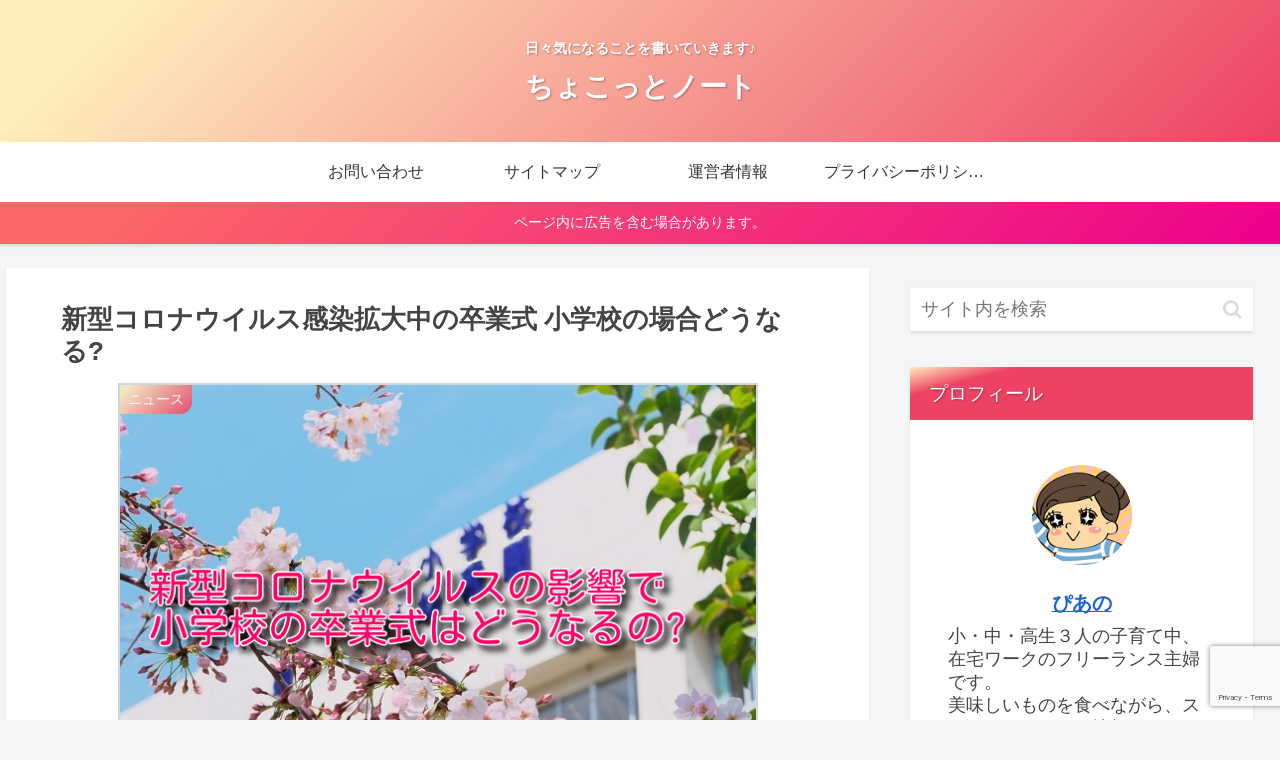

--- FILE ---
content_type: text/html; charset=utf-8
request_url: https://www.google.com/recaptcha/api2/anchor?ar=1&k=6Lc7wt0UAAAAAGe5uZRrX6mVXBNxkdBabFicLKcx&co=aHR0cHM6Ly9jaG9rb3R0by1ub3RlLmNvbTo0NDM.&hl=en&v=N67nZn4AqZkNcbeMu4prBgzg&size=invisible&anchor-ms=20000&execute-ms=30000&cb=stymg1hjt4j9
body_size: 49012
content:
<!DOCTYPE HTML><html dir="ltr" lang="en"><head><meta http-equiv="Content-Type" content="text/html; charset=UTF-8">
<meta http-equiv="X-UA-Compatible" content="IE=edge">
<title>reCAPTCHA</title>
<style type="text/css">
/* cyrillic-ext */
@font-face {
  font-family: 'Roboto';
  font-style: normal;
  font-weight: 400;
  font-stretch: 100%;
  src: url(//fonts.gstatic.com/s/roboto/v48/KFO7CnqEu92Fr1ME7kSn66aGLdTylUAMa3GUBHMdazTgWw.woff2) format('woff2');
  unicode-range: U+0460-052F, U+1C80-1C8A, U+20B4, U+2DE0-2DFF, U+A640-A69F, U+FE2E-FE2F;
}
/* cyrillic */
@font-face {
  font-family: 'Roboto';
  font-style: normal;
  font-weight: 400;
  font-stretch: 100%;
  src: url(//fonts.gstatic.com/s/roboto/v48/KFO7CnqEu92Fr1ME7kSn66aGLdTylUAMa3iUBHMdazTgWw.woff2) format('woff2');
  unicode-range: U+0301, U+0400-045F, U+0490-0491, U+04B0-04B1, U+2116;
}
/* greek-ext */
@font-face {
  font-family: 'Roboto';
  font-style: normal;
  font-weight: 400;
  font-stretch: 100%;
  src: url(//fonts.gstatic.com/s/roboto/v48/KFO7CnqEu92Fr1ME7kSn66aGLdTylUAMa3CUBHMdazTgWw.woff2) format('woff2');
  unicode-range: U+1F00-1FFF;
}
/* greek */
@font-face {
  font-family: 'Roboto';
  font-style: normal;
  font-weight: 400;
  font-stretch: 100%;
  src: url(//fonts.gstatic.com/s/roboto/v48/KFO7CnqEu92Fr1ME7kSn66aGLdTylUAMa3-UBHMdazTgWw.woff2) format('woff2');
  unicode-range: U+0370-0377, U+037A-037F, U+0384-038A, U+038C, U+038E-03A1, U+03A3-03FF;
}
/* math */
@font-face {
  font-family: 'Roboto';
  font-style: normal;
  font-weight: 400;
  font-stretch: 100%;
  src: url(//fonts.gstatic.com/s/roboto/v48/KFO7CnqEu92Fr1ME7kSn66aGLdTylUAMawCUBHMdazTgWw.woff2) format('woff2');
  unicode-range: U+0302-0303, U+0305, U+0307-0308, U+0310, U+0312, U+0315, U+031A, U+0326-0327, U+032C, U+032F-0330, U+0332-0333, U+0338, U+033A, U+0346, U+034D, U+0391-03A1, U+03A3-03A9, U+03B1-03C9, U+03D1, U+03D5-03D6, U+03F0-03F1, U+03F4-03F5, U+2016-2017, U+2034-2038, U+203C, U+2040, U+2043, U+2047, U+2050, U+2057, U+205F, U+2070-2071, U+2074-208E, U+2090-209C, U+20D0-20DC, U+20E1, U+20E5-20EF, U+2100-2112, U+2114-2115, U+2117-2121, U+2123-214F, U+2190, U+2192, U+2194-21AE, U+21B0-21E5, U+21F1-21F2, U+21F4-2211, U+2213-2214, U+2216-22FF, U+2308-230B, U+2310, U+2319, U+231C-2321, U+2336-237A, U+237C, U+2395, U+239B-23B7, U+23D0, U+23DC-23E1, U+2474-2475, U+25AF, U+25B3, U+25B7, U+25BD, U+25C1, U+25CA, U+25CC, U+25FB, U+266D-266F, U+27C0-27FF, U+2900-2AFF, U+2B0E-2B11, U+2B30-2B4C, U+2BFE, U+3030, U+FF5B, U+FF5D, U+1D400-1D7FF, U+1EE00-1EEFF;
}
/* symbols */
@font-face {
  font-family: 'Roboto';
  font-style: normal;
  font-weight: 400;
  font-stretch: 100%;
  src: url(//fonts.gstatic.com/s/roboto/v48/KFO7CnqEu92Fr1ME7kSn66aGLdTylUAMaxKUBHMdazTgWw.woff2) format('woff2');
  unicode-range: U+0001-000C, U+000E-001F, U+007F-009F, U+20DD-20E0, U+20E2-20E4, U+2150-218F, U+2190, U+2192, U+2194-2199, U+21AF, U+21E6-21F0, U+21F3, U+2218-2219, U+2299, U+22C4-22C6, U+2300-243F, U+2440-244A, U+2460-24FF, U+25A0-27BF, U+2800-28FF, U+2921-2922, U+2981, U+29BF, U+29EB, U+2B00-2BFF, U+4DC0-4DFF, U+FFF9-FFFB, U+10140-1018E, U+10190-1019C, U+101A0, U+101D0-101FD, U+102E0-102FB, U+10E60-10E7E, U+1D2C0-1D2D3, U+1D2E0-1D37F, U+1F000-1F0FF, U+1F100-1F1AD, U+1F1E6-1F1FF, U+1F30D-1F30F, U+1F315, U+1F31C, U+1F31E, U+1F320-1F32C, U+1F336, U+1F378, U+1F37D, U+1F382, U+1F393-1F39F, U+1F3A7-1F3A8, U+1F3AC-1F3AF, U+1F3C2, U+1F3C4-1F3C6, U+1F3CA-1F3CE, U+1F3D4-1F3E0, U+1F3ED, U+1F3F1-1F3F3, U+1F3F5-1F3F7, U+1F408, U+1F415, U+1F41F, U+1F426, U+1F43F, U+1F441-1F442, U+1F444, U+1F446-1F449, U+1F44C-1F44E, U+1F453, U+1F46A, U+1F47D, U+1F4A3, U+1F4B0, U+1F4B3, U+1F4B9, U+1F4BB, U+1F4BF, U+1F4C8-1F4CB, U+1F4D6, U+1F4DA, U+1F4DF, U+1F4E3-1F4E6, U+1F4EA-1F4ED, U+1F4F7, U+1F4F9-1F4FB, U+1F4FD-1F4FE, U+1F503, U+1F507-1F50B, U+1F50D, U+1F512-1F513, U+1F53E-1F54A, U+1F54F-1F5FA, U+1F610, U+1F650-1F67F, U+1F687, U+1F68D, U+1F691, U+1F694, U+1F698, U+1F6AD, U+1F6B2, U+1F6B9-1F6BA, U+1F6BC, U+1F6C6-1F6CF, U+1F6D3-1F6D7, U+1F6E0-1F6EA, U+1F6F0-1F6F3, U+1F6F7-1F6FC, U+1F700-1F7FF, U+1F800-1F80B, U+1F810-1F847, U+1F850-1F859, U+1F860-1F887, U+1F890-1F8AD, U+1F8B0-1F8BB, U+1F8C0-1F8C1, U+1F900-1F90B, U+1F93B, U+1F946, U+1F984, U+1F996, U+1F9E9, U+1FA00-1FA6F, U+1FA70-1FA7C, U+1FA80-1FA89, U+1FA8F-1FAC6, U+1FACE-1FADC, U+1FADF-1FAE9, U+1FAF0-1FAF8, U+1FB00-1FBFF;
}
/* vietnamese */
@font-face {
  font-family: 'Roboto';
  font-style: normal;
  font-weight: 400;
  font-stretch: 100%;
  src: url(//fonts.gstatic.com/s/roboto/v48/KFO7CnqEu92Fr1ME7kSn66aGLdTylUAMa3OUBHMdazTgWw.woff2) format('woff2');
  unicode-range: U+0102-0103, U+0110-0111, U+0128-0129, U+0168-0169, U+01A0-01A1, U+01AF-01B0, U+0300-0301, U+0303-0304, U+0308-0309, U+0323, U+0329, U+1EA0-1EF9, U+20AB;
}
/* latin-ext */
@font-face {
  font-family: 'Roboto';
  font-style: normal;
  font-weight: 400;
  font-stretch: 100%;
  src: url(//fonts.gstatic.com/s/roboto/v48/KFO7CnqEu92Fr1ME7kSn66aGLdTylUAMa3KUBHMdazTgWw.woff2) format('woff2');
  unicode-range: U+0100-02BA, U+02BD-02C5, U+02C7-02CC, U+02CE-02D7, U+02DD-02FF, U+0304, U+0308, U+0329, U+1D00-1DBF, U+1E00-1E9F, U+1EF2-1EFF, U+2020, U+20A0-20AB, U+20AD-20C0, U+2113, U+2C60-2C7F, U+A720-A7FF;
}
/* latin */
@font-face {
  font-family: 'Roboto';
  font-style: normal;
  font-weight: 400;
  font-stretch: 100%;
  src: url(//fonts.gstatic.com/s/roboto/v48/KFO7CnqEu92Fr1ME7kSn66aGLdTylUAMa3yUBHMdazQ.woff2) format('woff2');
  unicode-range: U+0000-00FF, U+0131, U+0152-0153, U+02BB-02BC, U+02C6, U+02DA, U+02DC, U+0304, U+0308, U+0329, U+2000-206F, U+20AC, U+2122, U+2191, U+2193, U+2212, U+2215, U+FEFF, U+FFFD;
}
/* cyrillic-ext */
@font-face {
  font-family: 'Roboto';
  font-style: normal;
  font-weight: 500;
  font-stretch: 100%;
  src: url(//fonts.gstatic.com/s/roboto/v48/KFO7CnqEu92Fr1ME7kSn66aGLdTylUAMa3GUBHMdazTgWw.woff2) format('woff2');
  unicode-range: U+0460-052F, U+1C80-1C8A, U+20B4, U+2DE0-2DFF, U+A640-A69F, U+FE2E-FE2F;
}
/* cyrillic */
@font-face {
  font-family: 'Roboto';
  font-style: normal;
  font-weight: 500;
  font-stretch: 100%;
  src: url(//fonts.gstatic.com/s/roboto/v48/KFO7CnqEu92Fr1ME7kSn66aGLdTylUAMa3iUBHMdazTgWw.woff2) format('woff2');
  unicode-range: U+0301, U+0400-045F, U+0490-0491, U+04B0-04B1, U+2116;
}
/* greek-ext */
@font-face {
  font-family: 'Roboto';
  font-style: normal;
  font-weight: 500;
  font-stretch: 100%;
  src: url(//fonts.gstatic.com/s/roboto/v48/KFO7CnqEu92Fr1ME7kSn66aGLdTylUAMa3CUBHMdazTgWw.woff2) format('woff2');
  unicode-range: U+1F00-1FFF;
}
/* greek */
@font-face {
  font-family: 'Roboto';
  font-style: normal;
  font-weight: 500;
  font-stretch: 100%;
  src: url(//fonts.gstatic.com/s/roboto/v48/KFO7CnqEu92Fr1ME7kSn66aGLdTylUAMa3-UBHMdazTgWw.woff2) format('woff2');
  unicode-range: U+0370-0377, U+037A-037F, U+0384-038A, U+038C, U+038E-03A1, U+03A3-03FF;
}
/* math */
@font-face {
  font-family: 'Roboto';
  font-style: normal;
  font-weight: 500;
  font-stretch: 100%;
  src: url(//fonts.gstatic.com/s/roboto/v48/KFO7CnqEu92Fr1ME7kSn66aGLdTylUAMawCUBHMdazTgWw.woff2) format('woff2');
  unicode-range: U+0302-0303, U+0305, U+0307-0308, U+0310, U+0312, U+0315, U+031A, U+0326-0327, U+032C, U+032F-0330, U+0332-0333, U+0338, U+033A, U+0346, U+034D, U+0391-03A1, U+03A3-03A9, U+03B1-03C9, U+03D1, U+03D5-03D6, U+03F0-03F1, U+03F4-03F5, U+2016-2017, U+2034-2038, U+203C, U+2040, U+2043, U+2047, U+2050, U+2057, U+205F, U+2070-2071, U+2074-208E, U+2090-209C, U+20D0-20DC, U+20E1, U+20E5-20EF, U+2100-2112, U+2114-2115, U+2117-2121, U+2123-214F, U+2190, U+2192, U+2194-21AE, U+21B0-21E5, U+21F1-21F2, U+21F4-2211, U+2213-2214, U+2216-22FF, U+2308-230B, U+2310, U+2319, U+231C-2321, U+2336-237A, U+237C, U+2395, U+239B-23B7, U+23D0, U+23DC-23E1, U+2474-2475, U+25AF, U+25B3, U+25B7, U+25BD, U+25C1, U+25CA, U+25CC, U+25FB, U+266D-266F, U+27C0-27FF, U+2900-2AFF, U+2B0E-2B11, U+2B30-2B4C, U+2BFE, U+3030, U+FF5B, U+FF5D, U+1D400-1D7FF, U+1EE00-1EEFF;
}
/* symbols */
@font-face {
  font-family: 'Roboto';
  font-style: normal;
  font-weight: 500;
  font-stretch: 100%;
  src: url(//fonts.gstatic.com/s/roboto/v48/KFO7CnqEu92Fr1ME7kSn66aGLdTylUAMaxKUBHMdazTgWw.woff2) format('woff2');
  unicode-range: U+0001-000C, U+000E-001F, U+007F-009F, U+20DD-20E0, U+20E2-20E4, U+2150-218F, U+2190, U+2192, U+2194-2199, U+21AF, U+21E6-21F0, U+21F3, U+2218-2219, U+2299, U+22C4-22C6, U+2300-243F, U+2440-244A, U+2460-24FF, U+25A0-27BF, U+2800-28FF, U+2921-2922, U+2981, U+29BF, U+29EB, U+2B00-2BFF, U+4DC0-4DFF, U+FFF9-FFFB, U+10140-1018E, U+10190-1019C, U+101A0, U+101D0-101FD, U+102E0-102FB, U+10E60-10E7E, U+1D2C0-1D2D3, U+1D2E0-1D37F, U+1F000-1F0FF, U+1F100-1F1AD, U+1F1E6-1F1FF, U+1F30D-1F30F, U+1F315, U+1F31C, U+1F31E, U+1F320-1F32C, U+1F336, U+1F378, U+1F37D, U+1F382, U+1F393-1F39F, U+1F3A7-1F3A8, U+1F3AC-1F3AF, U+1F3C2, U+1F3C4-1F3C6, U+1F3CA-1F3CE, U+1F3D4-1F3E0, U+1F3ED, U+1F3F1-1F3F3, U+1F3F5-1F3F7, U+1F408, U+1F415, U+1F41F, U+1F426, U+1F43F, U+1F441-1F442, U+1F444, U+1F446-1F449, U+1F44C-1F44E, U+1F453, U+1F46A, U+1F47D, U+1F4A3, U+1F4B0, U+1F4B3, U+1F4B9, U+1F4BB, U+1F4BF, U+1F4C8-1F4CB, U+1F4D6, U+1F4DA, U+1F4DF, U+1F4E3-1F4E6, U+1F4EA-1F4ED, U+1F4F7, U+1F4F9-1F4FB, U+1F4FD-1F4FE, U+1F503, U+1F507-1F50B, U+1F50D, U+1F512-1F513, U+1F53E-1F54A, U+1F54F-1F5FA, U+1F610, U+1F650-1F67F, U+1F687, U+1F68D, U+1F691, U+1F694, U+1F698, U+1F6AD, U+1F6B2, U+1F6B9-1F6BA, U+1F6BC, U+1F6C6-1F6CF, U+1F6D3-1F6D7, U+1F6E0-1F6EA, U+1F6F0-1F6F3, U+1F6F7-1F6FC, U+1F700-1F7FF, U+1F800-1F80B, U+1F810-1F847, U+1F850-1F859, U+1F860-1F887, U+1F890-1F8AD, U+1F8B0-1F8BB, U+1F8C0-1F8C1, U+1F900-1F90B, U+1F93B, U+1F946, U+1F984, U+1F996, U+1F9E9, U+1FA00-1FA6F, U+1FA70-1FA7C, U+1FA80-1FA89, U+1FA8F-1FAC6, U+1FACE-1FADC, U+1FADF-1FAE9, U+1FAF0-1FAF8, U+1FB00-1FBFF;
}
/* vietnamese */
@font-face {
  font-family: 'Roboto';
  font-style: normal;
  font-weight: 500;
  font-stretch: 100%;
  src: url(//fonts.gstatic.com/s/roboto/v48/KFO7CnqEu92Fr1ME7kSn66aGLdTylUAMa3OUBHMdazTgWw.woff2) format('woff2');
  unicode-range: U+0102-0103, U+0110-0111, U+0128-0129, U+0168-0169, U+01A0-01A1, U+01AF-01B0, U+0300-0301, U+0303-0304, U+0308-0309, U+0323, U+0329, U+1EA0-1EF9, U+20AB;
}
/* latin-ext */
@font-face {
  font-family: 'Roboto';
  font-style: normal;
  font-weight: 500;
  font-stretch: 100%;
  src: url(//fonts.gstatic.com/s/roboto/v48/KFO7CnqEu92Fr1ME7kSn66aGLdTylUAMa3KUBHMdazTgWw.woff2) format('woff2');
  unicode-range: U+0100-02BA, U+02BD-02C5, U+02C7-02CC, U+02CE-02D7, U+02DD-02FF, U+0304, U+0308, U+0329, U+1D00-1DBF, U+1E00-1E9F, U+1EF2-1EFF, U+2020, U+20A0-20AB, U+20AD-20C0, U+2113, U+2C60-2C7F, U+A720-A7FF;
}
/* latin */
@font-face {
  font-family: 'Roboto';
  font-style: normal;
  font-weight: 500;
  font-stretch: 100%;
  src: url(//fonts.gstatic.com/s/roboto/v48/KFO7CnqEu92Fr1ME7kSn66aGLdTylUAMa3yUBHMdazQ.woff2) format('woff2');
  unicode-range: U+0000-00FF, U+0131, U+0152-0153, U+02BB-02BC, U+02C6, U+02DA, U+02DC, U+0304, U+0308, U+0329, U+2000-206F, U+20AC, U+2122, U+2191, U+2193, U+2212, U+2215, U+FEFF, U+FFFD;
}
/* cyrillic-ext */
@font-face {
  font-family: 'Roboto';
  font-style: normal;
  font-weight: 900;
  font-stretch: 100%;
  src: url(//fonts.gstatic.com/s/roboto/v48/KFO7CnqEu92Fr1ME7kSn66aGLdTylUAMa3GUBHMdazTgWw.woff2) format('woff2');
  unicode-range: U+0460-052F, U+1C80-1C8A, U+20B4, U+2DE0-2DFF, U+A640-A69F, U+FE2E-FE2F;
}
/* cyrillic */
@font-face {
  font-family: 'Roboto';
  font-style: normal;
  font-weight: 900;
  font-stretch: 100%;
  src: url(//fonts.gstatic.com/s/roboto/v48/KFO7CnqEu92Fr1ME7kSn66aGLdTylUAMa3iUBHMdazTgWw.woff2) format('woff2');
  unicode-range: U+0301, U+0400-045F, U+0490-0491, U+04B0-04B1, U+2116;
}
/* greek-ext */
@font-face {
  font-family: 'Roboto';
  font-style: normal;
  font-weight: 900;
  font-stretch: 100%;
  src: url(//fonts.gstatic.com/s/roboto/v48/KFO7CnqEu92Fr1ME7kSn66aGLdTylUAMa3CUBHMdazTgWw.woff2) format('woff2');
  unicode-range: U+1F00-1FFF;
}
/* greek */
@font-face {
  font-family: 'Roboto';
  font-style: normal;
  font-weight: 900;
  font-stretch: 100%;
  src: url(//fonts.gstatic.com/s/roboto/v48/KFO7CnqEu92Fr1ME7kSn66aGLdTylUAMa3-UBHMdazTgWw.woff2) format('woff2');
  unicode-range: U+0370-0377, U+037A-037F, U+0384-038A, U+038C, U+038E-03A1, U+03A3-03FF;
}
/* math */
@font-face {
  font-family: 'Roboto';
  font-style: normal;
  font-weight: 900;
  font-stretch: 100%;
  src: url(//fonts.gstatic.com/s/roboto/v48/KFO7CnqEu92Fr1ME7kSn66aGLdTylUAMawCUBHMdazTgWw.woff2) format('woff2');
  unicode-range: U+0302-0303, U+0305, U+0307-0308, U+0310, U+0312, U+0315, U+031A, U+0326-0327, U+032C, U+032F-0330, U+0332-0333, U+0338, U+033A, U+0346, U+034D, U+0391-03A1, U+03A3-03A9, U+03B1-03C9, U+03D1, U+03D5-03D6, U+03F0-03F1, U+03F4-03F5, U+2016-2017, U+2034-2038, U+203C, U+2040, U+2043, U+2047, U+2050, U+2057, U+205F, U+2070-2071, U+2074-208E, U+2090-209C, U+20D0-20DC, U+20E1, U+20E5-20EF, U+2100-2112, U+2114-2115, U+2117-2121, U+2123-214F, U+2190, U+2192, U+2194-21AE, U+21B0-21E5, U+21F1-21F2, U+21F4-2211, U+2213-2214, U+2216-22FF, U+2308-230B, U+2310, U+2319, U+231C-2321, U+2336-237A, U+237C, U+2395, U+239B-23B7, U+23D0, U+23DC-23E1, U+2474-2475, U+25AF, U+25B3, U+25B7, U+25BD, U+25C1, U+25CA, U+25CC, U+25FB, U+266D-266F, U+27C0-27FF, U+2900-2AFF, U+2B0E-2B11, U+2B30-2B4C, U+2BFE, U+3030, U+FF5B, U+FF5D, U+1D400-1D7FF, U+1EE00-1EEFF;
}
/* symbols */
@font-face {
  font-family: 'Roboto';
  font-style: normal;
  font-weight: 900;
  font-stretch: 100%;
  src: url(//fonts.gstatic.com/s/roboto/v48/KFO7CnqEu92Fr1ME7kSn66aGLdTylUAMaxKUBHMdazTgWw.woff2) format('woff2');
  unicode-range: U+0001-000C, U+000E-001F, U+007F-009F, U+20DD-20E0, U+20E2-20E4, U+2150-218F, U+2190, U+2192, U+2194-2199, U+21AF, U+21E6-21F0, U+21F3, U+2218-2219, U+2299, U+22C4-22C6, U+2300-243F, U+2440-244A, U+2460-24FF, U+25A0-27BF, U+2800-28FF, U+2921-2922, U+2981, U+29BF, U+29EB, U+2B00-2BFF, U+4DC0-4DFF, U+FFF9-FFFB, U+10140-1018E, U+10190-1019C, U+101A0, U+101D0-101FD, U+102E0-102FB, U+10E60-10E7E, U+1D2C0-1D2D3, U+1D2E0-1D37F, U+1F000-1F0FF, U+1F100-1F1AD, U+1F1E6-1F1FF, U+1F30D-1F30F, U+1F315, U+1F31C, U+1F31E, U+1F320-1F32C, U+1F336, U+1F378, U+1F37D, U+1F382, U+1F393-1F39F, U+1F3A7-1F3A8, U+1F3AC-1F3AF, U+1F3C2, U+1F3C4-1F3C6, U+1F3CA-1F3CE, U+1F3D4-1F3E0, U+1F3ED, U+1F3F1-1F3F3, U+1F3F5-1F3F7, U+1F408, U+1F415, U+1F41F, U+1F426, U+1F43F, U+1F441-1F442, U+1F444, U+1F446-1F449, U+1F44C-1F44E, U+1F453, U+1F46A, U+1F47D, U+1F4A3, U+1F4B0, U+1F4B3, U+1F4B9, U+1F4BB, U+1F4BF, U+1F4C8-1F4CB, U+1F4D6, U+1F4DA, U+1F4DF, U+1F4E3-1F4E6, U+1F4EA-1F4ED, U+1F4F7, U+1F4F9-1F4FB, U+1F4FD-1F4FE, U+1F503, U+1F507-1F50B, U+1F50D, U+1F512-1F513, U+1F53E-1F54A, U+1F54F-1F5FA, U+1F610, U+1F650-1F67F, U+1F687, U+1F68D, U+1F691, U+1F694, U+1F698, U+1F6AD, U+1F6B2, U+1F6B9-1F6BA, U+1F6BC, U+1F6C6-1F6CF, U+1F6D3-1F6D7, U+1F6E0-1F6EA, U+1F6F0-1F6F3, U+1F6F7-1F6FC, U+1F700-1F7FF, U+1F800-1F80B, U+1F810-1F847, U+1F850-1F859, U+1F860-1F887, U+1F890-1F8AD, U+1F8B0-1F8BB, U+1F8C0-1F8C1, U+1F900-1F90B, U+1F93B, U+1F946, U+1F984, U+1F996, U+1F9E9, U+1FA00-1FA6F, U+1FA70-1FA7C, U+1FA80-1FA89, U+1FA8F-1FAC6, U+1FACE-1FADC, U+1FADF-1FAE9, U+1FAF0-1FAF8, U+1FB00-1FBFF;
}
/* vietnamese */
@font-face {
  font-family: 'Roboto';
  font-style: normal;
  font-weight: 900;
  font-stretch: 100%;
  src: url(//fonts.gstatic.com/s/roboto/v48/KFO7CnqEu92Fr1ME7kSn66aGLdTylUAMa3OUBHMdazTgWw.woff2) format('woff2');
  unicode-range: U+0102-0103, U+0110-0111, U+0128-0129, U+0168-0169, U+01A0-01A1, U+01AF-01B0, U+0300-0301, U+0303-0304, U+0308-0309, U+0323, U+0329, U+1EA0-1EF9, U+20AB;
}
/* latin-ext */
@font-face {
  font-family: 'Roboto';
  font-style: normal;
  font-weight: 900;
  font-stretch: 100%;
  src: url(//fonts.gstatic.com/s/roboto/v48/KFO7CnqEu92Fr1ME7kSn66aGLdTylUAMa3KUBHMdazTgWw.woff2) format('woff2');
  unicode-range: U+0100-02BA, U+02BD-02C5, U+02C7-02CC, U+02CE-02D7, U+02DD-02FF, U+0304, U+0308, U+0329, U+1D00-1DBF, U+1E00-1E9F, U+1EF2-1EFF, U+2020, U+20A0-20AB, U+20AD-20C0, U+2113, U+2C60-2C7F, U+A720-A7FF;
}
/* latin */
@font-face {
  font-family: 'Roboto';
  font-style: normal;
  font-weight: 900;
  font-stretch: 100%;
  src: url(//fonts.gstatic.com/s/roboto/v48/KFO7CnqEu92Fr1ME7kSn66aGLdTylUAMa3yUBHMdazQ.woff2) format('woff2');
  unicode-range: U+0000-00FF, U+0131, U+0152-0153, U+02BB-02BC, U+02C6, U+02DA, U+02DC, U+0304, U+0308, U+0329, U+2000-206F, U+20AC, U+2122, U+2191, U+2193, U+2212, U+2215, U+FEFF, U+FFFD;
}

</style>
<link rel="stylesheet" type="text/css" href="https://www.gstatic.com/recaptcha/releases/N67nZn4AqZkNcbeMu4prBgzg/styles__ltr.css">
<script nonce="hXK_CvVtsFxZPiN3t4S5IQ" type="text/javascript">window['__recaptcha_api'] = 'https://www.google.com/recaptcha/api2/';</script>
<script type="text/javascript" src="https://www.gstatic.com/recaptcha/releases/N67nZn4AqZkNcbeMu4prBgzg/recaptcha__en.js" nonce="hXK_CvVtsFxZPiN3t4S5IQ">
      
    </script></head>
<body><div id="rc-anchor-alert" class="rc-anchor-alert"></div>
<input type="hidden" id="recaptcha-token" value="[base64]">
<script type="text/javascript" nonce="hXK_CvVtsFxZPiN3t4S5IQ">
      recaptcha.anchor.Main.init("[\x22ainput\x22,[\x22bgdata\x22,\x22\x22,\[base64]/[base64]/[base64]/[base64]/[base64]/[base64]/YihPLDAsW0wsMzZdKTooTy5YLnB1c2goTy5aLnNsaWNlKCkpLE8uWls3Nl09dm9pZCAwLFUoNzYsTyxxKSl9LGM9ZnVuY3Rpb24oTyxxKXtxLlk9KChxLlk/[base64]/[base64]/Wi52KCk6Wi5OLHItWi5OKSxJPj4xNCk+MCxaKS5oJiYoWi5oXj0oWi5sKzE+PjIpKihJPDwyKSksWikubCsxPj4yIT0wfHxaLnUseCl8fHUpWi5pPTAsWi5OPXI7aWYoIXUpcmV0dXJuIGZhbHNlO2lmKFouRz5aLkgmJihaLkg9Wi5HKSxyLVouRjxaLkctKE8/MjU1OnE/NToyKSlyZXR1cm4gZmFsc2U7cmV0dXJuIShaLlU9KCgoTz1sKHE/[base64]/[base64]/[base64]/[base64]/[base64]\\u003d\x22,\[base64]\\u003d\\u003d\x22,\x22HTfCssO9w5lawrnCjW8/ZRTCkWPDjMKmw5PCj8KlGMKRw5BwFMO5w4bCkcO8YwXDll3CimxKwpvDvSbCpMKvNR1fKWTCpcOCSMKefBjCkhTCtsOxwpM3wo/CswPDhkJtw6HDgk3CoDjDvsOdTsKfwoHDtkcYLVXDmmc5E8OTbsOtRUcmO2fDokMubkbCgwUgw6R+wr3CqcOqZ8OUwrTCm8OTwq7ClmZ+C8KCWGfCjTojw5bCiMKobnM1ZsKZwrYDw5Q2BAnDgMKtX8KoSV7Cr2TDhMKFw5dDJ2kpblNyw5dSwoxowpHDvsK/w53CmjnCmx9dacKAw5gqFxjCosOmwoJ2NCVmwr4QfMKFYBbCuzoYw4HDuC3ClXc1WH8TFjPDkBcjwqzDpsO3LypuJsKQwpReWsK2w6LDvVA1HFUCXsOAVsK2wpnDjsOJwpQCw5LDghbDqMKawq89w51Dw5YdTWPDn04iw6PCsHHDi8Ktb8KkwosHwq/[base64]/DtBzDoDRcbMK3wo96w7jClsKNw5XCnFvCk3Z2HDtDKGBrQcKzESVFw5HDuMKqNz8VOcOcMi5NwoHDssOMwrdRw5TDrkbDtjzClcKEDH3DhGknDGZoJ0g/w5AKw4zCoHTCt8O1wr/ChmsRwq7CnlEXw77Cris/Lg7Cpn7DscKSw7syw47Cv8Onw6fDrsKfw4dnTyA9PsKBCmosw53Cv8OiK8OHHcO4BMK7w4vCnzQvA8OabcO4woh2w5rDkwHDgxLDtMKbw7/[base64]/CuMKxw4TDgsOVSiDDp3zCh3XDmj7CjcK8SsKiFMO9wq92FcKMw4UmKsKYwoAKRsOWw6RveV5VXkzCncOXKDbDkQ/[base64]/CjxXDsMOtwrV9wrt/JcKOZHnDmz8aRsKuUjZww6/CgsOTR8KaaUtHw65fV3fCl8O1SSrDohlhwpjCncKHw4QKw6TDjcKhDsOmYHPDj1PCvsOyw63CvUgUwqnDl8OMw5TClxBiwo5/w4EHdMKSGMKswqbDkGdRw6QwwpXDtw11wrDDiMK8bxjDl8OgCcO5KTM4GH3CvgV/woTDlMOCT8O7wo3DlcOaUzFbw5ZLw6AHUMOKN8KyPAUKOsOGZng3woNTDcO5w6DDjVMJCsKFasORdsKBw7Ibwp87worDhcOqw5vCpSUEeWvCrcOow5oow7lwGyrDkhDDjcOEVx/[base64]/R1Jfwr/[base64]/w5QQd8K5SSlKc0pEw75Jw5/CoQopw5HCjcObLH/DgcOkw7XDp8OBwozCncKowo5gwrMHw6HDulwPwqXCgXwjw6XDm8KOw655woPCoTokwrjCtz7CmcKswqwnw4sudcOeLw05wrDDqx3CnHXDmRvDnUHCuMK5AnJ0wolZw6fCqRvCtMO2w7UqwrB2P8Klwr3Dv8KDwrTCuQ93wp3DkMOETyIlwqjDrQMWcBdow5jCvRETFG/Dii7ClHPDnsOHwovDtjTDpF/Ds8KyHHtowpfDqsKXwoHDvMOQEcKvwrARZAvDhBkaw5rDqUwMeMOMVMKzUV7Cs8O3PsKgWsK3wpAZw7bCklLCrMKBecKYZ8ONwo4PAsOFw5Z9wrbDj8KVc0AqW8O7w5NFfMKccGjDgcOkw6tKTcOTw5TCmiLCgy8HwpEWwoRSc8OaUsKJNArDgABHd8KgwrLDp8Kfw6/DtsOaw5nDhwnCq2bCh8KjwpTCkcKYw4LCjCnDmcKCKMKPdSbDnMONwrLDrsOlw5rCm8OEwplXbMKOwpVZThQGwoIqw6YlKMKkwq3DkWfDlsO/w6bClsOPC3VQwo0RwpXCsMKswrkJGcKWJXLDl8OWwr3CrMOOwqzCiHnDnQTCmcOdw7DDrsODwqMhwrdMEMO5wpcTwqYMQcO/[base64]/RlrCiSnCvcKUD8OwwrXDrSUkeRo9wrrDtsKiw5TDisOsw57Cg8KeRDl4w47Do2TDkcONwoQybV7CiMOKUgFOwrTDsMKXw5olw5nCjBgpw58uwoNxT3PDthoOw5DDgsOxFMKsw78fCQFBYUbCtcKNTV/Dt8OTQ09dwofChUZkw7PDg8OWb8Odw6bCu8OUAjoNEsOtw6E+X8OlNWkdCsKfw6PCo8OuwrbDsMKiFcOBwrhzP8Onw43DjhXDrsKnWWfDgxgpwqR6wqTDrMOgwrgmbmTDrcKHJRJ+YXdtwoPDj2xsw4PCnsKcVMObHXV2w5UeFsK+w6/Cn8OrwrHCuMOUZFdhIAJfJGc0wpPDmntiUsO8wp8ZwodPMMKNSsKhIsOXw7/DqsK8c8O2wpnCpsKtw6AUw48+w6oyV8KuYz0zwrPDgMOQwqrCmMOFwovDuV/CiFnDpcOhwr1twr/Cl8KcbsKlwrB4T8KDw6XCgAUeLsKtwrkww58BwoHDscKLw7t6GcKLTcK2wp3DuQjCj3XDuyR8SQcxHH/CpMOWQ8ORBVlmDGLDsg5ECDw/w6NjfFDDsRcROA3CmSFqwr9JwqBmJ8OmasOVw4nDjcOrRsO7w4MQDA4zI8KXwrXDnsOfwqZ5w6ggw4/DjMK2RcO8w4Y/[base64]/DqsKEKXUnw57DoDoQw6LDslUTw7zCmMODV2nDi0rDl8KMD14sw7jDt8K0wqUPwr3CosKJwr8vw6TCgMKpcXRBSSxBK8KDw5vDmGQ+w5RSEwTDjsOcOcONDMOpQVszwpnDjxt/wrPCiRPDm8Opw7AUOMOhwqByP8KfdsKdw6tQw4DCiMKhAA3ChMKjw6DDiMO6wpTDp8KcGxM/w7kucE7DssKqwpPCpMO1w5TCosOcwofCowHDr2ppw6vDlsKME1ZYXwDDoTpyw5zCsMK1wp7DqF/CmMKvw5JNw63CicKjw7JiVMOhwqrCgRLDnizDiHB2VjnCsmdmTDgWwqBka8OwdgorUy/[base64]/IcOiFMOyw43CmsKUw5bCtW3CpDAYE2lCbGjDi8OBRMOdLMK0JcK7wq9mIH55V2nChSPCrFRTwrHDn31gYcKqwr7DiMKMwpNhw4FawoPDrsKJwonCkMOOMsKgw4LDkcOLwqgkZirCm8O2w7nCpMO0Bk3Dm8O5wrvDssKgLRDDozY/wrVtYcKpw6bDnn9Ow6kaAsOSc1EMeVpHwqHDsUQPLcOHa8KyOUgcc2RtGsOKw6vCqsKTWsKkCy5jIX/CgixPL2nCrMKBwq/[base64]/w5LCqCxYFsOKwrnDqMOww6fCpXLDgMOBQhIBw7PCjl0ieMKpwrR6w4/DoMO5w416wpR3w4bCi3pXMwbDisOfBA8Xwr7CnsOoPwJhwrDCsUvCnSYcFjLDq2IMJiTCvC/CqA9NOkPCscOlwqLCmxLDu2BVHsKlw4YyKcKHwoEGw4DDg8OuMiMAwqvCh1jDnAzDoFPDjCcmTMKOL8OpwpJ/w6bDhRBtw7XCn8K1w57CvAXDuQ1CEBbChMK8w5YeIE9gN8KBwqLDimTDjy55Qx7CtsKkwoLCjMO2RsOhwrTCmQMhwoNkXkJwAT7CksK1dcOdw64Hw6LCoifCglzDsRkLXcKGHyokeHkiZsKNLsKhw5bCmiPDmcKTw6xkw5PDlA/[base64]/[base64]/[base64]/[base64]/P8K7w5TCtcKQw64EFMOsFTp8w6ArZ8K3w5Q7w61qOcK7wqx5w7gdwpjCk8OqAh/[base64]/[base64]/wqJpwoVxK2wVwp7DiwzDv8KPwrDCtwbDu8OYw4nDl8OMbVxDZUpnFGk8KsOFw7HDkcK0w65EC1QoN8KiwpwcRnjDjHZsamfDkAdbbGYUwqbCvMKfHxRmw41Jw5Viwr7Dn1jDo8K9MHnDhsOxw4FvwpcdwrQjw73CshNEPcK/NsKrwpFhw75gK8OYRSoNL1nCny7DpsO0wrzDvXd9w5TCpiPDjsKZCFDDl8O6MsKkw7YzHEnCiUMWWk3DmMOQbcOfwpE0wpkMIzQmw5rCvcKYHMOZwoRYwrvDsMK5XMODSQg0w70+fcOUwrXCrUnDscK/[base64]/[base64]/DjMOMNMKuWcOVw7ppwpkWwrDDtnTCicKOP1gZeFXDr0TCkk4qNFtlBiTDlTLDgQ/DisO1V1UgfMK/w7TDlUHDmw/DgsKtwrHCp8Okwo1Iw5ZvGnXDvm3CkATDujDDtSzCqcO/YcKXecKVw57DqkRyYk7CocKQwpxQw71XXRLCvwAdKw9rw69BHVlnw4o9wqbDoMORwo56TMKKwr5fI2RLPHbDjcKYEMOhVcOneg81wrUcD8K+Rnlvwo06w6snw4XDj8ObwrksQgvCv8OXwpfDpzl8TEhQT8OWJW/DmsOfwph7f8OVS2sOPMODfsO4woYHLmo7fMO1Gy/DulvCp8OZw5vCm8KiJ8OBwqYlwqTDicOKRHzCgcKgbsK6AxZXCsOaNnLDsD0Ow7vCvjbDul/[base64]/CvBVVwoMfwrfCvgvDoyUUw4JXwqjCr1rCvcKdQcKhwprCqDETwqnDnmY9dMKJdx0gw7dlwoERw5lewrVvYMOuP8KNYsOJZ8OnN8Ofw67Dk3TCv0/DlsKmwqXDvcKWV0PDiRwgwpnCgsKQwpXCj8KaNBEwwptUwpbDiTMLLcOqw6rCqxc+wrxcwrQ0ZsOswovDt3kwbHNGL8KkGMOlwqYWHMOncFrDp8KmG8OLOsOnwrYOTMOJJMKDw4VIbTLCoT/Dkz9dw4wye3nCvMKxX8KEw5kEXcKQCcKIDGvDqsOJSsKZw5XCvcKPAEZywpdfwoPDm0lkw6/DtRRfw4zCisO+PVdWDwUAd8OZGkvCoD5ZTAkuNiHDnwHDrcOvE0ELw4EuNsOjLcKeccOXwpdzwpHDmUUfFBnCpy13eBdqw4ByQyrCrsOrAifCmDJVw40TLiwpw6/Cv8OWw5zCsMOQw5VPw6jDlFxbw4HDkcO7wrHCmsO0bzRzHMODfDrCrsK7Y8OMDAHChAx0w6TCs8O+w7HDiMKHw7AjYcKRIm/CucO4w6kmwrbDlQ/[base64]/[base64]/CpsKNw4XDrDBjDwnDriU6w75yw7lZQMKjw6PChMKpw78mw6/Cuj0aw4fCgMKmwrzDkW8KwqlYwphJO8K6w4jCpibCoXbCrcO6dcKFw6rDlsKnN8OfwqzCuMOHwpwww518U0DDn8KjD2JSwr/[base64]/UsOwwpDCpG1eRCo1wofCk8O2ZMO/wpQeC8ODcx/CssKew73DlUPCncOswpDCqcOnK8KLUQRMPMKqRCNSw5QJwo3CoA95wq1gw5UxeDrDi8O3w7ZBAcKvwp/DoxEKcMKkw57DuiDDliZww5JewrBLI8OUcVxsw5nDoMO7En9yw50cw7rDpgxBw6PCpi0ZbQfCnRs2XcKdw6zDsnpjLsO4f10lDcOCFQUOw7nCu8K+ESLCn8OWwpTChz4jwqbDmcOAw4Q/w4nDv8OuG8OQHyJqw43ChCHDgH4vwq/CiwlPwpXDvMKpVlUHacO1Aw9vXWfDu8KtUcOAwqnDqMOXX38ZwqVILsKPcsOUJMODLcOwDsOFwozDrcOdXWnCtkgCwpnCmMO9dcKfw7ovw4nDosO4DAVEdMOdw6PCmcOVZgoQdMKqwpRlwpnCrm/[base64]/XMOdMcKfScOlGMKBw7wLdFPDvMOow5UHacO2woVJworDiGfCpcOVw5bDjsKgw7zDg8OHw5Q9wrhyKsOTwrdNfBPDhMOLOsKPw74AwrjCrwbClsKBw6jCpQfDq8KLMzU8w4PCgQkBZmJYRzIRaC1bw4rDskB7GsOoUsKzF2M4ZcKaw57DgElRRVDCpi9/bkUHMHvDn1jDlynChQTCt8KRM8ORacKfQsKrecOQZGBWHUB5PMKaFGMCw5rCusOHRcKPwo5ew7Row5/Dp8OnwqA3wpzCpEjCssO3JMKhwoNsJlYIPiDCqxEfUkvDnFvCmVk6w5gxwprCimcbSMOYTcOqR8Khw63DsHhCTkvCoMOjwrYOw5gCw4rCvsKEwpcXZl4tccKdXMKmw6dLwp1rwocxZ8Khwo5xw7NMwqcJw77DrcORPMOuXQM3w6/CqMKIRcOjIAnCssOPw6nDscK+w6AoXMKfwqLCoCPDv8K8w5/Dg8KqfMOewoDCgcO1HMKrwr7DqsO9ccOCwrRsD8O1wpfCjsO2c8O5CsOpWR3DglMrw718w4XCksKACMKtw6nDgVdEw6fCisK2wpNtaTTCmcKIQsK2wrDChkHCvwM5wqYtwqMgw55vOgLCgVYPw5zCjcKJaMKQMjXChMKIwosGw7LCpQRzwqk8EiTCvX/[base64]/DosKcw6TCkMKUIg5IwrDDkcKmC3HDucO7wqDDjcOow6nDrMOew78Jw4nCpcOXZ8OCTcO3NjTDv3jCpsKkTi/CtsOVwo3Ds8KxHnwcLCQhw7RMwqJmw4JUwrALBFbDlGnDkD/Ch1osT8O2FA0VwrQGw4bDuwnCr8Oywo5mccK5TiTDvBnCmMKoXlLCm3rCiBUtZ8O/[base64]/[base64]/wpxPw5o9w5XDmsKfURHCq8KrRkXCjx7DgS/Ds8Omw63ClcOvUcKIScO4w4kZNcOJB8Kww5YuOlbDlWfDk8Ofw5jDmFQyKcKpw4o+Z3cfbzYuw5fCnwzCo0QAL0fDpXrCrcKrwo/DtcOUw4XCiUpAwqnDsw7DgMOIw5zDhHt/w7loPcOYw67Co0ArwpPDhMOAw4A3wrPDlnPCsnHDi3TDnsOjwozDpmDDoMOWfMOMaHnDqcOCbcKnDW10W8Klc8Otw7vDlcKTV8Kjw7DDhMKPT8KDw75zw5/CjMKhw6FJSnvCpMKhwpZGSsOAIHDDv8OSUTbCvgB2b8OoFjnDkgw4WsOJB8ObRcKVc1U9dxQQw4rDk3wmw5YYFsO7wpbCo8O/w7gdw7R7wo3DpMOme8O9w6pTRjrDoMO/EMOQwroSw7AmwpLDp8OHwocVw4rCvcKTw6VMw4LDpMKxwrXCq8K+w7RtP1/Di8KbG8O1wqHDsVBAwoTDtnxQw5oAw5sRDMK1wrYfw7Zpw7LCvhMHwqLCmMOdZlrCjhQqHz0PwrR/OMK5UShEw58Gw4jDmcO8NcK+HcOjQTDDksKweR7CjMKcAHoSN8O7w47DpwrDkUk9IsOLQhvCisK8VjgSb8OVw4rCocODMWA6wozDhyDCgsKCwrHCucKnw6EFwrXDpTp/[base64]/DrwvDmcO5w5bDrcK/eFsGfHcaw6I/w745w43DhsOeAWzDucKdw79bHhFbwq9qw6jCmcOPw7gdPcOrwqXChyfDmj4YFcKxwpQ+B8KGQhPDiMObwoIuwoXCssKEHAbDtsOqwrA8w6sUw4PCgHQiYcKTNzVuWH/CnsK1DzgCwprDkMKqY8ONw4XCjioMR8KYZcKfw5/CvCkXRlTCiCJDTsOiDMO0w4EDIzjCqMOjCy9BUwhrbCRDVsOJZ37DuRvDglgIwrLCkit0w6MNw77CuSHDs3QgFzrDs8OpWWDDj1Quw43DhDfCusOeUMOjNAp/w5PDl0zCoHwAwrfCp8ONHsOMDMOtwr7DocOxYXZCN0rCusOoAmvDhMKfGcKfZMKVV3zCl19iw5PDuyDCmAfDjTQGw7rDsMKawpDDjk9WQMO+w7UhNycOwoRMw7oPAMOqwqIIwoMXc3J/wpNiWcK4w5rDusO/w7svD8KPw63ClMOHwrspCmrCocKHFsKAcDfCnBI4w7nDlTPCkwpZw5bCqcOcFMKpKijCn8O9w5A/ccO4w4nDinM8wqEKYMOSTMK1wqPDgMOmLcOZwqNwCcKYCsOPOTFBw4zCv1bDiX7CqGjCjkfCs31rOjJdeUlqw7nDqcOMw7cgUsKYTcOWw5rDoVnDp8OWwpAJGMKzUHBhw4sBw4AAOcOYEit6w48XDcK+EsOaDzfCuD0jc8O3czvDhQ1aesKrUMOaw41/S8KgD8O0csOUwp4WFhRNSGDCpxfDky3CjSBYK3DCusKcwqfDosKFG1HCkDLCj8O8w4nDqSbDv8Odw5FZVTLChFtAbEbCpcKoKnw2w57DusKjTmVqUsKJbGnDmcKEYEbDsMKBw5BxLGt/P8OPG8KxCBJOIVvCg2fCoitNw47CkcKOw7BfClDDmE5iDsOKw4zCvTLCsSbCssKGdMK3wpEeB8KvD11Vw695G8KYGkI6w67Dt2ZqI2Bcw7bCuEcRwownw7gBel48S8KFw6Enw61dVcKLw74xKcK1JMKSL0DDiMOxeytuw5fCn8O/UAQBLxDDuMOpw6hDKDIdw7ohwqbDncKHJcKjw5Zxw4DClGrDgcK1w4HDhcKkAsOZAcOLw4PDgsK6W8K4a8KLwrHDgz/DhVHCrU1OCAnDusKbwpHDvTLClsO9wpJDw43CuU0Hw7zDnDAkWMKVYX3Cs2rDqybDsAbDicO5w78OTMO2fsOYKcO2YMOdwojCpMKtw758w5JDw7Buf1nDplHCgsOXXsOcw5sRw7HDplXCksOwAm8/[base64]/TSdTwqbCmnJ9Xkh0AMOIw6TDrlwfw7gvYsK4EcO6wojCnXLCjTPCksOMbMOyUhnDpcKzwpvCiGIgwq5/w40xJsKywpsUWDnCm1UEdmJXQsKnwpnCsjlGeXYzwo7ChcKgXcOWwoDDiG/DtkXCpMKVwqEBXDNTw4YOL8KKM8O2w5HDrlsUf8KTwpxJSsOQwq7DozPDuHLCnnoXfcOpw60ZwpJAw6NOcEPCr8OxVnwcS8KeUXl2wqAXNkXCjsKowroYZ8OQwr4jwq7Dr8KNw6wyw5XCqDjCl8OVwr0+w4zDksKiwqtCwrl/[base64]/CsQ/DijxUw5HCjhlWZxFWwr4AR0khwozColTDtsOmI8KVb8O6X8OmwofCtsKIRsOfwqfCjMOSS8Ozw5rDnMKEPgDDiXbDgSLDpklLKQVHw5XDlzfCksOxw4zCicOxwqBBPMKgwo9GNGtEwo1HwoJywovDmFsjwqnClAwXEcOSwrjCl8KzfHrCi8O6H8OkA8KSNhA/QWzCtcKwRMKDwplEwr/ClQIuwoU9w4rCuMKzSmV7XD8Cw6PDsS7CkVjCmgzDqMObG8Okw4zDrS/DqsKQAjzDnRl8w6YSXsKEwp3DrMOCAcO6wprCocO9K33Cm33CtgrCq1fDgwYywoAdRMO/[base64]/ZMKmb8OyPMKQTGJHeAXDvETDuMOjbcKleMKpw5rCtRXCncKlawYzDGbCr8KiUQghfEghN8K0w6nDtRLDthnDnhQ+wqctwr/ChCHCijRdU8Oew5rDlRzDlMK0M2LCnQZiwpzDmMOEwq1JwrouH8OPwq/DisK1CmVdTxHCpj0Mw4gewpxoKcKdw5TCtcOrw7wcw7IDUTsoeEfClsOrAhPDmcO/[base64]/Ch8OmwrEkAMKYdx0NIsKrDB1Fw6tQMsOyMAxTWMKDwp16LMK3RE3CtnQBw5B2wp7DksKjw7PCgGzDrMOLP8K8wp/DhMKcUBDDn8KRwq3Clh3Cr1sdworDiwAHw6B3fRfCo8KEwpjDjmvDkXTCkMK+wrVcw4c2w6sHwoEiwr7DgGMSP8KWd8ONw5PDoT1Lw4giwoo9DsK6wrzClDrDhMKuQcOzY8OTwpDDklDDpQdMwovCqsO8w7IpwpxBw5nCgcOSaADDokt+HlDDqwTCgRXChiBJIz/[base64]/Ck8OBwrI2w5pTwodywrDCqMODwoTCuH7ClmRLw4ladMOVQ1rDtcOdIcOPPlXDoAsDwq7Cs1jCuMKgw4bCvFgcKxDCnMO3w5hpQcOUw5RZw5rCrwzDkBgTwpgmw5Y+wojDhAt/w7QkM8KKYAFsCRbDvMOIOTDCtMOCw6NPwrFQwq7CssOQw4BoVsOFw4xfcTPDo8Kiw5htwoAiQcO3wpBYDcO7wp7Cg1DDrW3CrsOywoZef3Ecw6V5WcK9Z2MawpAQHsKIwofCo2VGCsKAQMK/QcKlFsKqFS/DkXnDicKGUsKYIWRAw597EwPDosKlwrAoDcKTM8Knw6LDpQLCvk/DhQ5dFMK4ZMKWw4fDiljCnmBFRibDgj4dw6N1w5tKw4TCinDDsMOtMm/DvcOxwrJYNcOowrDDkHLDvcKbw6QYwpdWBsKBesOUI8KEOMKvGsOMLUPCnlLDnsOzw6nDl33CoyU4wpsrC2/CsMKpwrTDnMKjXw/Dk0LCn8Kow6nCnlNlH8OvwpgTw63CgjvCs8KQw78cwroxdjvDvBInD2PDh8O9QcOHG8KPw6zCtj4xcsOzwog0w77CnHE/TMOGwr4gw5LCh8K/w7ZswpwYOwd2w7QkFCrCmsK5wqs9w4jDu1oEwrYHQQ8QRFrCgmt/[base64]/CisODw5DCunpWE2VNNAjCnMKxVzvDtgNGScO4A8OqwrQtw6bDuMOcKGJCbcKuc8KXRcOCw680woLDp8OqHMOnLcOyw7FMRDZIw4U7wqdGUBUsOnPChsKgRU7DtcO8wrHDog7CqcK9w4/CqSQtRkEZw63DucKyCE1CwqJnPg1/DTrDjR8qwqjCrMOwPEE5Wk9Rw6DCuSvCvjfCpcKlw77Dgi1Lw51Ww7wVccOMw4vCmF84wqQkJHR+w7sGdMOtODvCvxk3w500w5DCt2ROGRNiwpQmEsO2NXRRDMKqW8KVGl5Qw6/DkcOjwo16AHXCjn3CkUjDsEhADkrCtHTCgMOjEcOMwoBgTD5LwpEfHgLCnSdRVAk1Cy5ABAMewplIw5Npw5UmKsK4DMOOdkXCsxVXMy7CksOPworDk8O0woV5eMKoOkzCrHHDo0RWwqJ4QsO3XgFHw5ohwp/DnsOSwoZSd20aw7cnW1jDvcKpWz0XQUxvYFBjDR5qwrhSwqrDvA8/[base64]/QTHCu8ObY8OqworCgT9lI8KRw6UjDMOIw5JCC8KvBMKdQU9OwqnDt8OUwoDCp3R+woJ1wrHDjjvDn8KmS39ww5Nzw7BVHRPCq8OvUmDCiyoGwrJ3w5w/d8OeYi4Zw4rCgMK+GsOhw48Hw7pDanMtJC/[base64]/PcKiR8OiTizDiQ3CmMOIwpbCksO2EikKw5zDsMOHw7pyw5XChsK9wpLCjcOGf2DDgmTDt3XDoXfDsMKkM2vCiX4kUMOBwpk6CcOdAMOXwo0YwojDqQLDjxQXw4/ChsOWw6kFR8K6FygfdMOcNQHDox7DisKBYDkxJ8KFfzgdwroXYm/Dn3weKEPCoMO3wrQYaU/CvHLCpRLDpDQbwrVKwp3DvMKhwpzDsMKNw5nDpFXCo8KRA1LCjcOwPsK1wqN1D8KGSsO8w5Mhw5YWPx/ClyHDomoKdcKlBWDCvTLDqUEKcxNBw6MFw6pBwp0Vw6XDpWvDlMKgw4kDZ8K+G2nCoDQkwrnDpcObWGB1b8OFF8OcSTTDtcKXNidvw5MKHcKndcKMGER9c8OFw63DiR1bwrApwqjCpiPCvTPCrR0LeVrCucOKwpnCi8KNaFnCsMO/SAIbNlADw4/CpcKGZsKPNRbClsOEHA1LfAsaw7s1KsKIwoTCucOVwpthUMO+IXcNwpnCmy4DT8KtwrDCog0oUxJ6w7XDnMOCL8K2w7/CsQcjR8KpSknDnVXCu10mw4wrH8KrYcO8w6LCmBfDvVIhPsOcwoJBcMOVw4jDtMOLwqBNb0EUworCo8OUPVNUZgTDkh9efsOuScKuHwN7w5TDtSPDqcKGcsO7BMKyO8OKFcKrKcOzwo5YwpFrfAXDjxg8bGnDlhjDlgEVwr8NDzZeUAYELwXCjsOOWcKKQMOCw5rDnX/[base64]/CpMO2w6XDkMKzwqkKwoFHw7VfdsOcw7YWwrLCtsKtw5IZw7jCu8KxBcOJKsOkXcOaJCh4wqs7w5okNsOXwqp9fi/DvMOhDsKXaRHCp8O5wpzDkCjCqMK4w6U2wpcXwplsw7LCoTcTDMKMXX5ELsKQw71yHzYjwrvCqBfDjRVew73DhmPDhVfDvG9Fw6F/wozDsn9JCn7DiWHCvcOzw6h9w5NvBcK6w6bDslHDhsOjwqN3w5fDqcOlw47Ckg7Dj8K2w5kwWMO1cA/CncOUw6FbamN/w6gCS8OswpzCpSHCtsOCw5LDikrCjMO0bA/CtW/Cuw/CkBR2JcKIS8K2WMKmecK1w6FkbsKYT3NgwqQDG8OdwoDDqCEtAEddV0E2w6zDp8Ouw7QeecK0OBUTLhpAW8OuK1FndTdhIFdIwoosHsOuw7Vyw7rCvsObwq9UXQxzfMK2w7ZzwoXDn8OIS8KhSMOnwo/DkMKVOlUCw4bCtsKNJ8KcasKlwq7CgcKew4V3em4+ccORWBRzHXcjw7zCqcOkXWNSZSNiIMKlwq9uw6hDw5UzwoADw7PCqmYeW8ORw6gpA8OmwonDqAsyw6PDr1PCrcK0RW/CnsOKYxcww69Yw5NRw5BUY8OuXcK9LgLCnMOdTcONRywXBcOYwoY0w6pjHcOaaUItwpPCvXwMPMOuJ1HDkRHDqMKhw73Cgid+Y8KaGcKGKA/Dn8OLMCbDocOHekLCtMK5bErDmcKEGiXCrTDDpgDCuz/[base64]/CgMKPIMKdw6FHwrfCj1BdO0IiwqjCtzHDqsKBw5HCrDshwpkbwqZETsKowqrDksOSFcKbwrxnwrFew70PS2sjARHCulbDhGzCtsODRMKpACYWw5JIN8OwaFNbw6LCvsKZZGvCpMK3AD5nE8KtCMOra2DCsXgow6R/bGzDoiw1PVLCiMKnFMOUw6LDnQ0hwoYEw4Mhw6LDry0zw5nDuMOpw7QiwpjDqcKewqwNcMOZw5vDiCMJOMKcLcOkHTAaw4NDSRnDucK4SsK9w5Y5SMK1YlfDjHLCq8Kcw4vCvcKewrdpAMKsUsOhwqzDj8KbwqJsw5vCuw/Dr8Ksw7wnYiIQDBgTw5TCjsKLVcKdUsKVIm/[base64]/DisOTw7RgfMOHYAYSSjFXw4jCk8KwdkfDgnTDrHTChXjCt8OwwpppNcOPwprDiAfChcO3EFfDsVtHDyh8FcK8TMOlByLDnw4Fw4YOJALDncKdw6/Ci8O8Kwkvw6PDkWARSw/[base64]/DvD1FQnBMw79Gwp3DusKiwqnDkwtDwrttwr0fEksqwoDDsMO3WsONdcOscsKIXjMFw45SworDhn/DsTbCqC8cHsKaw6RZAcOAw65awr7DmGnDjHAGwqjDscOhw5fCgMO6E8OWwoDDrsKAwrN+Q8KtbCtSw6XCkMKOwp/[base64]/DmkPCrMOVWGHDjcKofsONYcKdwr/[base64]/CnBHCg8OLw5VwwpnDgHHCr8KYcBgJwoLCkwXDhcKAJsKGScO1ahTDqmoyRsKEa8ODPjzChMOYw5FiDHfDoGc1GsKfw4HDosOEBMO6IsK/A8KKwrHDvFTDmDzCoMKLTMOjw5FzwqPDkk1uTVPCvAzCsg8MZApaw5/DpgfCk8K5DQPCsMO4e8KxUsO6ZHrCisK/wp/DgcKiDXjCqH7DrUkyw67CpcKrw77CtcKgwq5UaB/CscKewrJ0O8Oiw6LDlCvDgsO+wpTDg25VVcOawqERAcKqwqzDrmFrPELDpgwQw6PDgcOTw7ARX3bCulBjw6XCk2oDOm7CqGlPa8OGwrpDIcO4dwxVw7jCq8K0w5PDjMO6w7XDjUPDkcKLwpjCtlPDn8OTw4bCrMKZw7F1ODfDnMKOw5XDh8OpMxIcIUHDi8KHw7I/bcOSU8OVw5ppZ8KGw7NjwqjCpcOWw7XDncKbw43Cs27DjD7Csl3DoMO7T8K9N8O1aMOZwpfDhsKNBCfCsxJxw6AMwqo3w4zChsKhw7Z/wp3ChVU1LScdwoxsw4rDolzCq3JLwrvCuiZLJFnDjFN1wq/DsxrCn8OqBUNzBcO3w43CscKgwrgrEMKGw7TCuz/CvCnDhlgmw6ZBQnAGwp1KwoAew5wGNMKrYRTCkMO6HkvCk0jClDrCo8KJdDpuw7HCmsOlCxjCgMKkH8KxwoZHLsOCwrwRG1pxZFIEwpPClcK2ZMKdw6bCjsO6XcO7wrFBB8KHUxHCnUzCrWPCjsKjw4/DmxZBw5ZPE8KGIcKHHcKmAcObc2rDg8KTwqobKjbDj1Z6wrfCrDBgw7tnTXdSw5INw5haw5rDhMKFRsKyXm0Qw7wmS8KBw5/CucK8W0TCmT41w5INwpzDj8OZDy/CksOMVwXDt8KgwpjDt8K9wqTCssKNDcKUKUHCj8KqAcKlw5E7SBnDj8OYwpUnJMKswoTDmkY0RcOmScK1wr/Cr8KTEgbCtMK+EMKrwrLDiRrDhUTDlMOyFl0owp/DlMKMYB1Mwpxbwo0rTcOdwqhLb8K8w5nDpmjCnkplQsK0w5/[base64]/w53DoMK3IMKaw5F2XMK4UcOvw6IdJcKywqdhScKvw7LCjxVQJB7Cj8O3bjBLw5BUw53DmMKOPcKIwqNaw6/Cn8KBMHgCKcKeBMO/wo7Cml/[base64]/[base64]/CpAjDh0vDshzDscOew7fDpMK+w64GwozDrHPDsMKWICBxw50mwqHDmMOxw6fCpcO4wpZAwrfDlcK5JW7ChWbCiXFZCsK3fsOKHURSYgrDiX0ew7kVwobCrUsGwo9rwohsABvDmMKXwqnDocOSdcOGGcO1Wn/Dpg3CqGPCkcOSGkTCpsOAGm8HwprCnmnClcKwwq3DuzPCizsewq1fU8Keb0piwrIvPXrCgMKKw4lYw7hgUT7DsVRGwpM5wpvDqnDDm8Kow4dgCh7Dsx3CqMKjEcOEw5tJw7oXF8Ocw7rCiHLCux/Do8O8UsObbmzDvkQjCsKVETYyw77Cq8OXchfDlsKQw71aHx/CsMKIwqPDtsOAwp8PLGjCqlTCncK3ICx9LMOdE8Onw7PCqcKtKwsiwoYMwpbCh8OKKMKNXcKpw7MjbAvCt0AvcsOJw6F4w6fDvcODS8K/w6LDji1HdH7DqcKrw4PCnXnDs8OuY8OhCcOXXBrDsMOjwqLDtMOJwpDDjMKBKQDDjQJ7wqAGQcKTHMOcZyvCgSwmVTokwr3Ci0UqRhB9XMOxAcKewoQ5wpgoSsKvPy/DuwDDq8OZZVXDnBxFR8KGwqDCgV3Dl8KFw65OdBzCpMOswqnCtHwOw6PDknDDssOmw47CnH/DgXLDvsK3w4x/[base64]/wolewqnCn8OQdgEQw7BCw47Cm8KUSsKIw7xWw60cXsKMwooHworCkwBcIDh0wqc7w4XDksK3wq/ClUN5wqgzw6bDnlTCpMOlwqYcUsOjOBTCr2EkXGjDgMO9AMKpwp5KAVjCtTtJTcKBw7zDu8OYwq/Cq8KXwrrCscOzLyHChcKxcsKawobCsANdIcOWw4PCgcKHwq7Cu1nCo8OyCjRyfMOcCcKODiRKVMO8ICfCo8KqDAYzw4YCcGUlwofCi8Omw6jDt8OkYzdGwqAlwps6w73DvxBywoYYwpvDucONSMK3wo/Ckn7CusO2JgEmJ8Ksw7/CmycrfyzCh2fDnTYRwpHDoMKTdAvCphgsUcOvwqHDqW/[base64]/CmMKZAkwow5fDu8OOwp/[base64]/S1o+YFUgwr3CkRVfR8ObWXHDjMKbQXzDgwfCosOCw4J7w7fDq8OtwocSV8K/wroiwozCujnCsMO9w5NIb8OFZkHDjcOlVF5Two1uVzPDlsK+w57DqcO/wqQoZcKgGwUlw7QMwrZZw73DjXg1OMO/w4rCpMOYw6fCn8Klwo3DgCkpwo/[base64]/DuxtVPjfCpWV1D8Kww5/Dk8OewovDpsOzHsKuYCbDgsKdwo0sw6BcI8O9ecOWScKrwplEXg9NcsKTVcOowrPCrGtLLifDucKeITA0BMKKb8OrU1RLP8OZwoFzw6YVCRLCtnpJw67DuzBbQBtvw5LDucKgwr4bDG3DhMO7wog/URB2w6UKw4BqJMKRNwnCn8OPwqbCpD07LsOuwoMowrYxUcK9B8OWwpVIC2YyPMKnwpTCnXfCmwQXw5AJw67CtcOBw61kcxTCm1FiwpEfwqvDlMO7e2w0w67CgXEUWwksw5TDkMKKbsONw5XCv8ObwrLDrMKTwpUtwoNPAgB6FMOzwp/[base64]/Clj1wd0xiwrsnFsKHw4oIwrVuwpXCo8KZYMO8LgrCtELCm3rChsO/SHgww63Dt8OTf2PCo0ACwovCpsK/w73DqU1Nwrc0GUzChMOmwoR/woRVwpwTwoDCqBnDhsOXQQjDnFIOIjzDq8Ktw67CisKydkhjw7TDkMOywqFCwpQdw5J7EjjCumHDg8KOwqTDpsKgw7dpw5zCjkXDtAIZwqbDh8KLcBx7w55EwrXCmGAxLcOgVMOmVMKTb8OgwqHDsl/DqcOpw6TDnlQLF8KQJMO9HWLDqRo1R8KKUsKgwrvCkiMAUDPCkMOuwpPDu8KGwrg8H1nDilrCiXM7H284woAJKcKuw7PDm8Kcw5/ChcOUw4HDqcKzG8KMwrEPDsO9Ci80cRjCv8ORw5IOwoYmwpcPbcOAwp3DkilowqQqQ1tpwrdpwpMVDsKhQMKdw5nCo8Ovw5h/w7zCnsOfwprDtcO5TAvDmiHDlxIbUhp6ImnDo8OPYsK8Y8KGXcOibsKyfMOiGMKuw6DCmCA8e8KUV2Iaw5rCqR/CkMOVwofCviPDiwU6w54VwonCpUsmwrrCvcO9wpHDjnzDk1rCrz7ClGk+w7fCkGw5KsOpexHDjcOwHsKIwqzCgzAnAsO/BUDCoUTDpxAkw4ljw4XDsiPDvmDCrGfDnxEiVcOMGcOYfMKmVVTDt8Obwo8dw7DDmcOVwrTClsOQwo3Dn8Ogw7LDtMKsw7Ubag1tbkvDvcKWDF8rwpsYw4wyw4PCnB/CusK/IUfCrhDCoVHCk2JJbCjCki5caxc0wookw6cwSHDDg8OQw57CrcOYNhdaw7ZwAsOww5QJwpFwQ8KAw6vDmRQYw7gQwqXDtDJ9w4svwrPDrwDDlkbCssObw5vCnsKJasKtwqjDimoZwo45wo9JwrVXecO3w7FiLRNTJwbCnmfClsOXw5LCigPDpsK/[base64]/CkWfCpD5yaToJRT/CsUfDvjnDlzxtW8OtwrBow5/[base64]/wq7Cv041aX/CmcOqSwMfw5HCosO4w5jCkn3DhcK0KyQtElYwwoAbwpnCoD/Cnmx+wpx2SDbCqcOIbMOkX8K9wr/CrcK1w5/[base64]/HsKDV8K+eSNVwq1Sw4lNw7gFw7cCw4wywojDrsORTsOSb8KFwrx/YcO7asKgwrp5wobClsOew4XDj3/Ds8K6PFYec8KtwoLDmMODaMORwojCi1sIwr4Wwqlmwo3Doy3DocKXdsOqeMKnd8OPK8OPF8K8w5PDvXfDnsKDw7jDp1LCnhDCtW/CoQrDv8O+wrR8C8O5O8KcP8Odw4d7w6MfwogLw4E3w5MBwpkvGXxbCcKswq0Lw7vCvgwzFAs+w6zCqmw5w7R/w7gjwqfDkcOsw5vCjDQ+w4xMP8KxF8KlScKGasO/QUPCihxBUwFUwqLCgcOnYMOTNwnDi8KaHcO5w7UqwqjCpW/[base64]/Ck8KNXsKUDcKSUMOvwoYbEsKdw7wVwq1Vw5gvCm3DssKoHsOVBVHCn8Kuw7jCnwwDwqosc2kswp/ChjvCtcKnwoovw411SWDCh8OPOsOrbTctZ8OVw4fCjXnDjVHCsMKyZMK3w7tBw73Crjwuw4gCwq3DnMO0bz1mw45OTMO4LsOgNjhgw4nDq8O+Qz1ywoLCjxcrw4BoTMK9wowSwpBNw6lOBcO9w6E/w6pGWAJYN8Ovwqxxw4XCtm9TNXHDmwQFwrzDn8OJwrU+w4fDsABLd8O/FcKpXV51wr0rwo7ClsOefsOPw5EIw6cHesOiwoMqRwhEAMKdfsKIw5jCtsOvFsOqH3nDuDAiKBkwQDRWwrvCt8OhJ8KMOcO/w6XDqCnDn0DCkRptwqpvw6vDlnoNIk1DUMO4Cghjw5TDk3zCscKxw75xwpLCnMKfw4TCjMKUwql6wofCtnUMw4fCmMK/w73CsMOuw77DvjkSwoZNw4rDl8OSwoLDlkPClMOZw7VFDwMdHlPDkVxWODHDvQXDuyhEdcKQwoPDp2/Di3F3PsKAw7BzDsKfMljCtMKYwod5NsKnCg/CqMK/[base64]/Di8KqwpjCjsOQXAJvWmxYwrA0SU7Ct0l/w5zDjV8PK0fDv8KlQj83M3zDrsOmw54bw5TDh2PDsU/Cjh7CksOSamcNOHsELzAuZsK6w7FrEBYLBsK2\x22],null,[\x22conf\x22,null,\x226Lc7wt0UAAAAAGe5uZRrX6mVXBNxkdBabFicLKcx\x22,0,null,null,null,1,[21,125,63,73,95,87,41,43,42,83,102,105,109,121],[7059694,578],0,null,null,null,null,0,null,0,null,700,1,null,0,\[base64]/76lBhmnigkZhAoZnOKMAhnM8xEZ\x22,0,0,null,null,1,null,0,0,null,null,null,0],\x22https://chokotto-note.com:443\x22,null,[3,1,1],null,null,null,1,3600,[\x22https://www.google.com/intl/en/policies/privacy/\x22,\x22https://www.google.com/intl/en/policies/terms/\x22],\x22nmSxUNw4Uir+xJZ8xP0/fOyAoCy8mIPdXtvDDfO1YXg\\u003d\x22,1,0,null,1,1770154985066,0,0,[133,107,29],null,[83,72,83,52,6],\x22RC-VFAJkhZk-Hczuw\x22,null,null,null,null,null,\x220dAFcWeA6jxj_HDPiwd3bM7JtPok6pgX_UOsv7YoHSnQkTFtAWo2TSfCS6V2Y1pkPbFoWWR88lbXzGitf-y4svsLnH_hXzUopRGg\x22,1770237785038]");
    </script></body></html>

--- FILE ---
content_type: text/html; charset=utf-8
request_url: https://www.google.com/recaptcha/api2/aframe
body_size: -270
content:
<!DOCTYPE HTML><html><head><meta http-equiv="content-type" content="text/html; charset=UTF-8"></head><body><script nonce="zLC2wQVNpDpEvrtXWQpUoA">/** Anti-fraud and anti-abuse applications only. See google.com/recaptcha */ try{var clients={'sodar':'https://pagead2.googlesyndication.com/pagead/sodar?'};window.addEventListener("message",function(a){try{if(a.source===window.parent){var b=JSON.parse(a.data);var c=clients[b['id']];if(c){var d=document.createElement('img');d.src=c+b['params']+'&rc='+(localStorage.getItem("rc::a")?sessionStorage.getItem("rc::b"):"");window.document.body.appendChild(d);sessionStorage.setItem("rc::e",parseInt(sessionStorage.getItem("rc::e")||0)+1);localStorage.setItem("rc::h",'1770151386859');}}}catch(b){}});window.parent.postMessage("_grecaptcha_ready", "*");}catch(b){}</script></body></html>